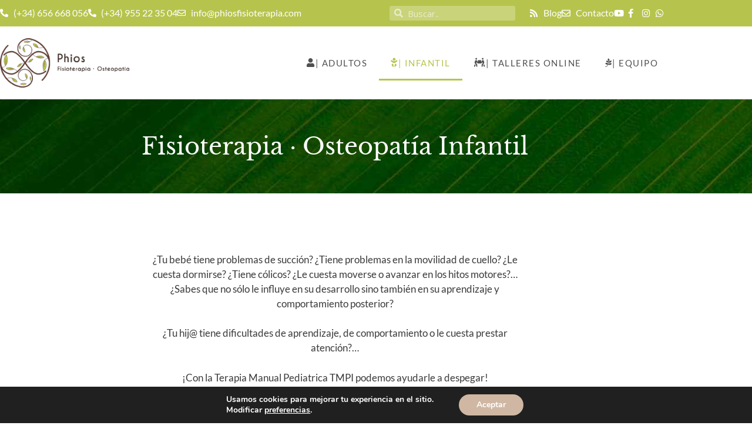

--- FILE ---
content_type: text/css
request_url: https://phiosfisioterapia.com/wp-content/uploads/elementor/css/post-2562.css?ver=1765233865
body_size: 281
content:
.elementor-kit-2562{--e-global-color-primary:#6EC1E4;--e-global-color-secondary:#54595F;--e-global-color-text:#7A7A7A;--e-global-color-accent:#61CE70;--e-global-color-5435355e:#4054B2;--e-global-color-1a78bf40:#23A455;--e-global-color-5a365d9a:#000;--e-global-color-6ebd02d2:#FFF;--e-global-typography-primary-font-family:"Roboto";--e-global-typography-primary-font-weight:600;--e-global-typography-secondary-font-family:"Roboto Slab";--e-global-typography-secondary-font-weight:400;--e-global-typography-text-font-family:"Roboto";--e-global-typography-text-font-weight:400;--e-global-typography-accent-font-family:"Roboto";--e-global-typography-accent-font-weight:500;font-family:"Lato", Sans-serif;}.elementor-kit-2562 button,.elementor-kit-2562 input[type="button"],.elementor-kit-2562 input[type="submit"],.elementor-kit-2562 .elementor-button{background-color:#B6C44D;font-family:"Lato", Sans-serif;text-transform:uppercase;color:#FFFFFF;}.elementor-kit-2562 button:hover,.elementor-kit-2562 button:focus,.elementor-kit-2562 input[type="button"]:hover,.elementor-kit-2562 input[type="button"]:focus,.elementor-kit-2562 input[type="submit"]:hover,.elementor-kit-2562 input[type="submit"]:focus,.elementor-kit-2562 .elementor-button:hover,.elementor-kit-2562 .elementor-button:focus{background-color:#3F5525;color:#FFFFFF;}.elementor-kit-2562 e-page-transition{background-color:#FFBC7D;}.elementor-kit-2562 h1{font-family:"Libre Baskerville", Sans-serif;}.elementor-kit-2562 h2{font-family:"Libre Baskerville", Sans-serif;}.elementor-kit-2562 h3{font-family:"Libre Baskerville", Sans-serif;}.elementor-section.elementor-section-boxed > .elementor-container{max-width:1140px;}.e-con{--container-max-width:1140px;}.elementor-widget:not(:last-child){margin-block-end:20px;}.elementor-element{--widgets-spacing:20px 20px;--widgets-spacing-row:20px;--widgets-spacing-column:20px;}{}h1.entry-title{display:var(--page-title-display);}@media(max-width:1024px){.elementor-section.elementor-section-boxed > .elementor-container{max-width:1024px;}.e-con{--container-max-width:1024px;}}@media(max-width:767px){.elementor-section.elementor-section-boxed > .elementor-container{max-width:767px;}.e-con{--container-max-width:767px;}}

--- FILE ---
content_type: text/css
request_url: https://phiosfisioterapia.com/wp-content/uploads/elementor/css/post-12.css?ver=1765236440
body_size: 1014
content:
.elementor-12 .elementor-element.elementor-element-d57964e:not(.elementor-motion-effects-element-type-background), .elementor-12 .elementor-element.elementor-element-d57964e > .elementor-motion-effects-container > .elementor-motion-effects-layer{background-image:url("https://phiosfisioterapia.com/wp-content/uploads/2020/08/fondo-paginas.jpg");}.elementor-12 .elementor-element.elementor-element-d57964e{transition:background 0.3s, border 0.3s, border-radius 0.3s, box-shadow 0.3s;padding:50px 0px 50px 0px;}.elementor-12 .elementor-element.elementor-element-d57964e > .elementor-background-overlay{transition:background 0.3s, border-radius 0.3s, opacity 0.3s;}.elementor-12 .elementor-element.elementor-element-45d490d{text-align:center;}.elementor-12 .elementor-element.elementor-element-45d490d .elementor-heading-title{color:#FFFFFF;}.elementor-12 .elementor-element.elementor-element-3396769 > .elementor-container > .elementor-column > .elementor-widget-wrap{align-content:center;align-items:center;}.elementor-12 .elementor-element.elementor-element-3396769{padding:100px 0px 100px 0px;}.elementor-12 .elementor-element.elementor-element-ed0628a > .elementor-widget-container{padding:0px 250px 0px 250px;}.elementor-12 .elementor-element.elementor-element-ed0628a{text-align:center;}.elementor-12 .elementor-element.elementor-element-03d6b45{--divider-border-style:solid;--divider-color:#7A7A7A;--divider-border-width:1px;}.elementor-12 .elementor-element.elementor-element-03d6b45 .elementor-divider-separator{width:150px;margin:0 auto;margin-center:0;}.elementor-12 .elementor-element.elementor-element-03d6b45 .elementor-divider{text-align:center;padding-block-start:15px;padding-block-end:15px;}.elementor-12 .elementor-element.elementor-element-f404277{padding:20px 0px 0px 0px;}.elementor-12 .elementor-element.elementor-element-2df4392 > .elementor-element-populated{margin:0px 0px 0px 0px;--e-column-margin-right:0px;--e-column-margin-left:0px;}.elementor-12 .elementor-element.elementor-element-534a171 > .elementor-element-populated{margin:0px 0px 0px 0px;--e-column-margin-right:0px;--e-column-margin-left:0px;}.elementor-12 .elementor-element.elementor-element-0577831 .elementor-cta .elementor-cta__bg, .elementor-12 .elementor-element.elementor-element-0577831 .elementor-cta .elementor-cta__bg-overlay{transition-duration:1500ms;}.elementor-12 .elementor-element.elementor-element-0577831 > .elementor-widget-container{background-color:#ffffff;border-style:solid;border-width:1px 1px 1px 1px;border-color:#ffffff;box-shadow:0px 0px 55px 5px rgba(0,0,0,0.06);}.elementor-12 .elementor-element.elementor-element-0577831:hover .elementor-widget-container{border-style:solid;border-width:1px 1px 1px 1px;border-color:#B6C44D;box-shadow:0px 0px 55px 0px rgba(0,0,0,0.19);}.elementor-12 .elementor-element.elementor-element-0577831:hover > .elementor-widget-container{border-radius:0px 0px 0px 0px;}.elementor-12 .elementor-element.elementor-element-0577831 .elementor-cta__content{text-align:center;background-color:#FFFFFF;}.elementor-12 .elementor-element.elementor-element-0577831 .elementor-cta__title:not(:last-child){margin-bottom:20px;}.elementor-12 .elementor-element.elementor-element-0577831 .elementor-cta__description:not(:last-child){margin-bottom:30px;}.elementor-12 .elementor-element.elementor-element-0577831 .elementor-cta__button{color:#FFFFFFF7;background-color:#B6C44D;border-width:0px;}.elementor-12 .elementor-element.elementor-element-0577831 .elementor-cta__button:hover{background-color:#3F5525;}.elementor-12 .elementor-element.elementor-element-b60cf79 > .elementor-element-populated{margin:0px 0px 0px 0px;--e-column-margin-right:0px;--e-column-margin-left:0px;}.elementor-12 .elementor-element.elementor-element-ac422a6 .elementor-cta .elementor-cta__bg, .elementor-12 .elementor-element.elementor-element-ac422a6 .elementor-cta .elementor-cta__bg-overlay{transition-duration:1500ms;}.elementor-12 .elementor-element.elementor-element-ac422a6 > .elementor-widget-container{background-color:#ffffff;border-style:solid;border-width:1px 1px 1px 1px;border-color:#ffffff;box-shadow:0px 0px 55px 5px rgba(0,0,0,0.06);}.elementor-12 .elementor-element.elementor-element-ac422a6:hover .elementor-widget-container{border-style:solid;border-width:1px 1px 1px 1px;border-color:#B6C44D;box-shadow:0px 0px 55px 0px rgba(0,0,0,0.19);}.elementor-12 .elementor-element.elementor-element-ac422a6:hover > .elementor-widget-container{border-radius:0px 0px 0px 0px;}.elementor-12 .elementor-element.elementor-element-ac422a6 .elementor-cta__content{text-align:center;background-color:#FFFFFF;}.elementor-12 .elementor-element.elementor-element-ac422a6 .elementor-cta__title:not(:last-child){margin-bottom:20px;}.elementor-12 .elementor-element.elementor-element-ac422a6 .elementor-cta__description:not(:last-child){margin-bottom:30px;}.elementor-12 .elementor-element.elementor-element-ac422a6 .elementor-cta__button{color:#FFFFFFF7;background-color:#B6C44D;border-width:0px;}.elementor-12 .elementor-element.elementor-element-ac422a6 .elementor-cta__button:hover{background-color:#3F5525;}.elementor-12 .elementor-element.elementor-element-021ce26 > .elementor-element-populated{margin:0px 0px 0px 0px;--e-column-margin-right:0px;--e-column-margin-left:0px;}.elementor-12 .elementor-element.elementor-element-eef0652{padding:20px 0px 0px 0px;}.elementor-12 .elementor-element.elementor-element-c378c12 > .elementor-element-populated{margin:0px 0px 0px 0px;--e-column-margin-right:0px;--e-column-margin-left:0px;}.elementor-12 .elementor-element.elementor-element-fe768e7 .elementor-cta .elementor-cta__bg, .elementor-12 .elementor-element.elementor-element-fe768e7 .elementor-cta .elementor-cta__bg-overlay{transition-duration:1500ms;}.elementor-12 .elementor-element.elementor-element-fe768e7 > .elementor-widget-container{background-color:#ffffff;border-style:solid;border-width:1px 1px 1px 1px;border-color:#ffffff;box-shadow:0px 0px 55px 5px rgba(0,0,0,0.06);}.elementor-12 .elementor-element.elementor-element-fe768e7:hover .elementor-widget-container{border-style:solid;border-width:1px 1px 1px 1px;border-color:#B6C44D;box-shadow:0px 0px 55px 0px rgba(0,0,0,0.19);}.elementor-12 .elementor-element.elementor-element-fe768e7:hover > .elementor-widget-container{border-radius:0px 0px 0px 0px;}.elementor-12 .elementor-element.elementor-element-fe768e7 .elementor-cta__content{text-align:center;background-color:#FFFFFF;}.elementor-12 .elementor-element.elementor-element-fe768e7 .elementor-cta__title:not(:last-child){margin-bottom:20px;}.elementor-12 .elementor-element.elementor-element-fe768e7 .elementor-cta__description:not(:last-child){margin-bottom:30px;}.elementor-12 .elementor-element.elementor-element-e6b1d57 > .elementor-element-populated{margin:0px 0px 0px 0px;--e-column-margin-right:0px;--e-column-margin-left:0px;}.elementor-12 .elementor-element.elementor-element-4d5277e .elementor-cta .elementor-cta__bg, .elementor-12 .elementor-element.elementor-element-4d5277e .elementor-cta .elementor-cta__bg-overlay{transition-duration:1500ms;}.elementor-12 .elementor-element.elementor-element-4d5277e > .elementor-widget-container{background-color:#ffffff;border-style:solid;border-width:1px 1px 1px 1px;border-color:#ffffff;box-shadow:0px 0px 55px 5px rgba(0,0,0,0.06);}.elementor-12 .elementor-element.elementor-element-4d5277e:hover .elementor-widget-container{border-style:solid;border-width:1px 1px 1px 1px;border-color:#B6C44D;box-shadow:0px 0px 55px 0px rgba(0,0,0,0.19);}.elementor-12 .elementor-element.elementor-element-4d5277e:hover > .elementor-widget-container{border-radius:0px 0px 0px 0px;}.elementor-12 .elementor-element.elementor-element-4d5277e .elementor-cta__content{text-align:center;background-color:#FFFFFF;}.elementor-12 .elementor-element.elementor-element-4d5277e .elementor-cta__title:not(:last-child){margin-bottom:20px;}.elementor-12 .elementor-element.elementor-element-4d5277e .elementor-cta__description:not(:last-child){margin-bottom:30px;}.elementor-12 .elementor-element.elementor-element-ba28c1f > .elementor-element-populated{margin:0px 0px 0px 0px;--e-column-margin-right:0px;--e-column-margin-left:0px;}.elementor-12 .elementor-element.elementor-element-cf627bf .elementor-cta .elementor-cta__bg, .elementor-12 .elementor-element.elementor-element-cf627bf .elementor-cta .elementor-cta__bg-overlay{transition-duration:1500ms;}.elementor-12 .elementor-element.elementor-element-cf627bf > .elementor-widget-container{background-color:#ffffff;border-style:solid;border-width:1px 1px 1px 1px;border-color:#ffffff;box-shadow:0px 0px 55px 5px rgba(0,0,0,0.06);}.elementor-12 .elementor-element.elementor-element-cf627bf:hover .elementor-widget-container{border-style:solid;border-width:1px 1px 1px 1px;border-color:#B6C44D;box-shadow:0px 0px 55px 0px rgba(0,0,0,0.19);}.elementor-12 .elementor-element.elementor-element-cf627bf:hover > .elementor-widget-container{border-radius:0px 0px 0px 0px;}.elementor-12 .elementor-element.elementor-element-cf627bf .elementor-cta__content{text-align:center;background-color:#FFFFFF;}.elementor-12 .elementor-element.elementor-element-cf627bf .elementor-cta__title:not(:last-child){margin-bottom:20px;}.elementor-12 .elementor-element.elementor-element-cf627bf .elementor-cta__description:not(:last-child){margin-bottom:30px;}.elementor-12 .elementor-element.elementor-element-4a32c1f3 > .elementor-container > .elementor-column > .elementor-widget-wrap{align-content:center;align-items:center;}.elementor-12 .elementor-element.elementor-element-4a32c1f3:not(.elementor-motion-effects-element-type-background), .elementor-12 .elementor-element.elementor-element-4a32c1f3 > .elementor-motion-effects-container > .elementor-motion-effects-layer{background-image:url("https://phiosfisioterapia.com/wp-content/uploads/2020/08/fondo-nino.jpg");background-position:center left;background-size:cover;}.elementor-12 .elementor-element.elementor-element-4a32c1f3 > .elementor-background-overlay{background-color:#000000;opacity:0.2;transition:background 0.3s, border-radius 0.3s, opacity 0.3s;}.elementor-12 .elementor-element.elementor-element-4a32c1f3{transition:background 0.3s, border 0.3s, border-radius 0.3s, box-shadow 0.3s;padding:100px 0px 90px 0px;}.elementor-12 .elementor-element.elementor-element-26b9982 > .elementor-widget-container{padding:0px 0px 0px 270px;}.elementor-12 .elementor-element.elementor-element-26b9982{text-align:right;}.elementor-12 .elementor-element.elementor-element-26b9982 .elementor-heading-title{font-family:"Libre Baskerville", Sans-serif;font-size:43px;color:#FFFFFF;}.elementor-12 .elementor-element.elementor-element-08c8d73{text-align:right;font-size:18px;color:#FFFFFF;}@media(max-width:1024px){.elementor-12 .elementor-element.elementor-element-3396769{padding:40px 20px 40px 20px;}.elementor-12 .elementor-element.elementor-element-ed0628a > .elementor-widget-container{padding:0px 0px 0px 0px;}.elementor-12 .elementor-element.elementor-element-2df4392 > .elementor-element-populated{padding:0px 12px 0px 0px;}.elementor-12 .elementor-element.elementor-element-534a171 > .elementor-element-populated{padding:0px 6px 0px 6px;}.elementor-12 .elementor-element.elementor-element-b60cf79 > .elementor-element-populated{padding:0px 0px 0px 12px;}.elementor-12 .elementor-element.elementor-element-021ce26 > .elementor-element-populated{padding:0px 0px 0px 12px;}.elementor-12 .elementor-element.elementor-element-c378c12 > .elementor-element-populated{padding:0px 6px 0px 6px;}.elementor-12 .elementor-element.elementor-element-e6b1d57 > .elementor-element-populated{padding:0px 0px 0px 12px;}.elementor-12 .elementor-element.elementor-element-ba28c1f > .elementor-element-populated{padding:0px 0px 0px 12px;}.elementor-12 .elementor-element.elementor-element-4a32c1f3{padding:30px 25px 15px 25px;}.elementor-12 .elementor-element.elementor-element-26b9982 > .elementor-widget-container{padding:0px 0px 0px 0px;}}@media(max-width:767px){.elementor-12 .elementor-element.elementor-element-3396769{padding:50px 20px 50px 20px;}.elementor-12 .elementor-element.elementor-element-f404277{padding:20px 0px 0px 0px;}.elementor-12 .elementor-element.elementor-element-534a171 > .elementor-element-populated{padding:25px 0px 0px 0px;}.elementor-12 .elementor-element.elementor-element-b60cf79 > .elementor-element-populated{padding:25px 0px 0px 0px;}.elementor-12 .elementor-element.elementor-element-021ce26 > .elementor-element-populated{padding:25px 0px 0px 0px;}.elementor-12 .elementor-element.elementor-element-eef0652{padding:20px 0px 0px 0px;}.elementor-12 .elementor-element.elementor-element-c378c12 > .elementor-element-populated{padding:25px 0px 0px 0px;}.elementor-12 .elementor-element.elementor-element-e6b1d57 > .elementor-element-populated{padding:25px 0px 0px 0px;}.elementor-12 .elementor-element.elementor-element-ba28c1f > .elementor-element-populated{padding:25px 0px 0px 0px;}.elementor-12 .elementor-element.elementor-element-4a32c1f3:not(.elementor-motion-effects-element-type-background), .elementor-12 .elementor-element.elementor-element-4a32c1f3 > .elementor-motion-effects-container > .elementor-motion-effects-layer{background-image:url("https://phiosfisioterapia.com/wp-content/uploads/2020/08/fondo-paginas.jpg");background-position:bottom center;}.elementor-12 .elementor-element.elementor-element-4a32c1f3{padding:30px 30px 30px 30px;}.elementor-12 .elementor-element.elementor-element-26b9982{text-align:center;}.elementor-12 .elementor-element.elementor-element-26b9982 .elementor-heading-title{font-size:25px;}.elementor-12 .elementor-element.elementor-element-08c8d73{text-align:center;}}@media(min-width:768px){.elementor-12 .elementor-element.elementor-element-2df4392{width:15%;}.elementor-12 .elementor-element.elementor-element-534a171{width:35%;}.elementor-12 .elementor-element.elementor-element-b60cf79{width:35%;}.elementor-12 .elementor-element.elementor-element-021ce26{width:15%;}}@media(min-width:1025px){.elementor-12 .elementor-element.elementor-element-4a32c1f3:not(.elementor-motion-effects-element-type-background), .elementor-12 .elementor-element.elementor-element-4a32c1f3 > .elementor-motion-effects-container > .elementor-motion-effects-layer{background-attachment:scroll;}}

--- FILE ---
content_type: text/css
request_url: https://phiosfisioterapia.com/wp-content/uploads/elementor/css/post-2561.css?ver=1765233866
body_size: 940
content:
.elementor-2561 .elementor-element.elementor-element-5ec2976:not(.elementor-motion-effects-element-type-background), .elementor-2561 .elementor-element.elementor-element-5ec2976 > .elementor-motion-effects-container > .elementor-motion-effects-layer{background-color:#B6C44D;}.elementor-2561 .elementor-element.elementor-element-5ec2976{transition:background 0.3s, border 0.3s, border-radius 0.3s, box-shadow 0.3s;padding:10px 0px 10px 0px;}.elementor-2561 .elementor-element.elementor-element-5ec2976 > .elementor-background-overlay{transition:background 0.3s, border-radius 0.3s, opacity 0.3s;}.elementor-2561 .elementor-element.elementor-element-5b4080e.elementor-column > .elementor-widget-wrap{justify-content:space-between;}.elementor-2561 .elementor-element.elementor-element-b36cbb4{width:auto;max-width:auto;--e-icon-list-icon-size:14px;--icon-vertical-offset:0px;}.elementor-2561 .elementor-element.elementor-element-b36cbb4 .elementor-icon-list-icon i{color:#FFFFFF;transition:color 0.3s;}.elementor-2561 .elementor-element.elementor-element-b36cbb4 .elementor-icon-list-icon svg{fill:#FFFFFF;transition:fill 0.3s;}.elementor-2561 .elementor-element.elementor-element-b36cbb4 .elementor-icon-list-item > .elementor-icon-list-text, .elementor-2561 .elementor-element.elementor-element-b36cbb4 .elementor-icon-list-item > a{font-family:"Lato", Sans-serif;font-size:16px;}.elementor-2561 .elementor-element.elementor-element-b36cbb4 .elementor-icon-list-text{color:#FFFFFF;transition:color 0.3s;}.elementor-2561 .elementor-element.elementor-element-3d6292e.elementor-column > .elementor-widget-wrap{justify-content:flex-end;}.elementor-2561 .elementor-element.elementor-element-e43a384{width:auto;max-width:auto;}.elementor-2561 .elementor-element.elementor-element-e43a384 > .elementor-widget-container{padding:0px 25px 0px 0px;}.elementor-2561 .elementor-element.elementor-element-e43a384 .elementor-search-form__container{min-height:25px;}.elementor-2561 .elementor-element.elementor-element-e43a384 .elementor-search-form__submit{min-width:25px;}body:not(.rtl) .elementor-2561 .elementor-element.elementor-element-e43a384 .elementor-search-form__icon{padding-left:calc(25px / 3);}body.rtl .elementor-2561 .elementor-element.elementor-element-e43a384 .elementor-search-form__icon{padding-right:calc(25px / 3);}.elementor-2561 .elementor-element.elementor-element-e43a384 .elementor-search-form__input, .elementor-2561 .elementor-element.elementor-element-e43a384.elementor-search-form--button-type-text .elementor-search-form__submit{padding-left:calc(25px / 3);padding-right:calc(25px / 3);}.elementor-2561 .elementor-element.elementor-element-e43a384 .elementor-search-form__input,
					.elementor-2561 .elementor-element.elementor-element-e43a384 .elementor-search-form__icon,
					.elementor-2561 .elementor-element.elementor-element-e43a384 .elementor-lightbox .dialog-lightbox-close-button,
					.elementor-2561 .elementor-element.elementor-element-e43a384 .elementor-lightbox .dialog-lightbox-close-button:hover,
					.elementor-2561 .elementor-element.elementor-element-e43a384.elementor-search-form--skin-full_screen input[type="search"].elementor-search-form__input{color:#FFFFFF;fill:#FFFFFF;}.elementor-2561 .elementor-element.elementor-element-e43a384:not(.elementor-search-form--skin-full_screen) .elementor-search-form__container{background-color:rgba(255, 255, 255, 0.25);border-radius:3px;}.elementor-2561 .elementor-element.elementor-element-e43a384.elementor-search-form--skin-full_screen input[type="search"].elementor-search-form__input{background-color:rgba(255, 255, 255, 0.25);border-radius:3px;}.elementor-2561 .elementor-element.elementor-element-e91041e{width:auto;max-width:auto;--e-icon-list-icon-size:15px;--icon-vertical-offset:0px;}.elementor-2561 .elementor-element.elementor-element-e91041e .elementor-icon-list-items:not(.elementor-inline-items) .elementor-icon-list-item:not(:last-child){padding-block-end:calc(10px/2);}.elementor-2561 .elementor-element.elementor-element-e91041e .elementor-icon-list-items:not(.elementor-inline-items) .elementor-icon-list-item:not(:first-child){margin-block-start:calc(10px/2);}.elementor-2561 .elementor-element.elementor-element-e91041e .elementor-icon-list-items.elementor-inline-items .elementor-icon-list-item{margin-inline:calc(10px/2);}.elementor-2561 .elementor-element.elementor-element-e91041e .elementor-icon-list-items.elementor-inline-items{margin-inline:calc(-10px/2);}.elementor-2561 .elementor-element.elementor-element-e91041e .elementor-icon-list-items.elementor-inline-items .elementor-icon-list-item:after{inset-inline-end:calc(-10px/2);}.elementor-2561 .elementor-element.elementor-element-e91041e .elementor-icon-list-icon i{color:#FFFFFF;transition:color 0.3s;}.elementor-2561 .elementor-element.elementor-element-e91041e .elementor-icon-list-icon svg{fill:#FFFFFF;transition:fill 0.3s;}.elementor-2561 .elementor-element.elementor-element-e91041e .elementor-icon-list-item > .elementor-icon-list-text, .elementor-2561 .elementor-element.elementor-element-e91041e .elementor-icon-list-item > a{font-family:"Lato", Sans-serif;font-size:16px;}.elementor-2561 .elementor-element.elementor-element-e91041e .elementor-icon-list-text{color:#FFFFFF;transition:color 0.3s;}.elementor-2561 .elementor-element.elementor-element-8edfa9c > .elementor-container > .elementor-column > .elementor-widget-wrap{align-content:center;align-items:center;}.elementor-2561 .elementor-element.elementor-element-8edfa9c:not(.elementor-motion-effects-element-type-background), .elementor-2561 .elementor-element.elementor-element-8edfa9c > .elementor-motion-effects-container > .elementor-motion-effects-layer{background-color:#FFFFFF;}.elementor-2561 .elementor-element.elementor-element-8edfa9c{transition:background 0.3s, border 0.3s, border-radius 0.3s, box-shadow 0.3s;padding:20px 0px 20px 0px;}.elementor-2561 .elementor-element.elementor-element-8edfa9c > .elementor-background-overlay{transition:background 0.3s, border-radius 0.3s, opacity 0.3s;}.elementor-2561 .elementor-element.elementor-element-4d4edc0.elementor-column > .elementor-widget-wrap{justify-content:space-between;}.elementor-2561 .elementor-element.elementor-element-154d9cf{width:auto;max-width:auto;text-align:left;}.elementor-2561 .elementor-element.elementor-element-154d9cf img{width:220px;}.elementor-2561 .elementor-element.elementor-element-47db662{width:auto;max-width:auto;}.elementor-2561 .elementor-element.elementor-element-47db662 .elementor-menu-toggle{margin:0 auto;}.elementor-2561 .elementor-element.elementor-element-47db662 .elementor-nav-menu .elementor-item{font-family:"Lato", Sans-serif;font-size:15px;font-weight:normal;letter-spacing:1.5px;}.elementor-2561 .elementor-element.elementor-element-47db662 .elementor-nav-menu--main .elementor-item{color:#505050;fill:#505050;padding-top:20px;padding-bottom:20px;}.elementor-2561 .elementor-element.elementor-element-47db662 .elementor-nav-menu--main .elementor-item:hover,
					.elementor-2561 .elementor-element.elementor-element-47db662 .elementor-nav-menu--main .elementor-item.elementor-item-active,
					.elementor-2561 .elementor-element.elementor-element-47db662 .elementor-nav-menu--main .elementor-item.highlighted,
					.elementor-2561 .elementor-element.elementor-element-47db662 .elementor-nav-menu--main .elementor-item:focus{color:#B6C44D;fill:#B6C44D;}.elementor-2561 .elementor-element.elementor-element-47db662 .elementor-nav-menu--main:not(.e--pointer-framed) .elementor-item:before,
					.elementor-2561 .elementor-element.elementor-element-47db662 .elementor-nav-menu--main:not(.e--pointer-framed) .elementor-item:after{background-color:#B6C44D;}.elementor-2561 .elementor-element.elementor-element-47db662 .e--pointer-framed .elementor-item:before,
					.elementor-2561 .elementor-element.elementor-element-47db662 .e--pointer-framed .elementor-item:after{border-color:#B6C44D;}.elementor-2561 .elementor-element.elementor-element-47db662 .elementor-nav-menu--main .elementor-item.elementor-item-active{color:#B6C44D;}.elementor-2561 .elementor-element.elementor-element-47db662 .elementor-nav-menu--main:not(.e--pointer-framed) .elementor-item.elementor-item-active:before,
					.elementor-2561 .elementor-element.elementor-element-47db662 .elementor-nav-menu--main:not(.e--pointer-framed) .elementor-item.elementor-item-active:after{background-color:#B6C44D;}.elementor-2561 .elementor-element.elementor-element-47db662 .e--pointer-framed .elementor-item.elementor-item-active:before,
					.elementor-2561 .elementor-element.elementor-element-47db662 .e--pointer-framed .elementor-item.elementor-item-active:after{border-color:#B6C44D;}.elementor-theme-builder-content-area{height:400px;}.elementor-location-header:before, .elementor-location-footer:before{content:"";display:table;clear:both;}@media(max-width:767px){.elementor-2561 .elementor-element.elementor-element-5ec2976{padding:10px 0px 10px 0px;}.elementor-2561 .elementor-element.elementor-element-b36cbb4{width:100%;max-width:100%;}.elementor-2561 .elementor-element.elementor-element-b36cbb4 .elementor-icon-list-item > .elementor-icon-list-text, .elementor-2561 .elementor-element.elementor-element-b36cbb4 .elementor-icon-list-item > a{font-size:14px;}.elementor-2561 .elementor-element.elementor-element-e91041e{width:100%;max-width:100%;}.elementor-2561 .elementor-element.elementor-element-e91041e > .elementor-widget-container{margin:5px 0px 0px 0px;padding:0px 0px 0px 0px;}.elementor-2561 .elementor-element.elementor-element-e91041e .elementor-icon-list-item > .elementor-icon-list-text, .elementor-2561 .elementor-element.elementor-element-e91041e .elementor-icon-list-item > a{font-size:14px;}.elementor-2561 .elementor-element.elementor-element-8edfa9c{padding:20px 0px 15px 0px;}.elementor-2561 .elementor-element.elementor-element-4d4edc0.elementor-column > .elementor-widget-wrap{justify-content:center;}.elementor-2561 .elementor-element.elementor-element-154d9cf{width:100%;max-width:100%;text-align:center;}.elementor-2561 .elementor-element.elementor-element-154d9cf > .elementor-widget-container{margin:0px 0px 0px 0px;padding:0px 0px 20px 0px;}.elementor-2561 .elementor-element.elementor-element-154d9cf img{width:300px;max-width:48%;}.elementor-2561 .elementor-element.elementor-element-47db662{width:auto;max-width:auto;}}

--- FILE ---
content_type: text/css
request_url: https://phiosfisioterapia.com/wp-content/uploads/elementor/css/post-2573.css?ver=1765233866
body_size: 386
content:
.elementor-2573 .elementor-element.elementor-element-6344342b:not(.elementor-motion-effects-element-type-background), .elementor-2573 .elementor-element.elementor-element-6344342b > .elementor-motion-effects-container > .elementor-motion-effects-layer{background-color:#B8AFA0;}.elementor-2573 .elementor-element.elementor-element-6344342b > .elementor-container{min-height:450px;}.elementor-2573 .elementor-element.elementor-element-6344342b{border-style:solid;border-width:0px 0px 10px 0px;border-color:#5D352D;transition:background 0.3s, border 0.3s, border-radius 0.3s, box-shadow 0.3s;padding:50px 0px 40px 0px;}.elementor-2573 .elementor-element.elementor-element-6344342b > .elementor-background-overlay{transition:background 0.3s, border-radius 0.3s, opacity 0.3s;}.elementor-2573 .elementor-element.elementor-element-3745758e > .elementor-element-populated{padding:0% 0% 0% 0%;}.elementor-2573 .elementor-element.elementor-element-1dd2151b > .elementor-container{max-width:600px;}.elementor-2573 .elementor-element.elementor-element-37f14e68 > .elementor-widget-wrap > .elementor-widget:not(.elementor-widget__width-auto):not(.elementor-widget__width-initial):not(:last-child):not(.elementor-absolute){margin-bottom:30px;}.elementor-2573 .elementor-element.elementor-element-200a929d img{width:200px;}.elementor-2573 .elementor-element.elementor-element-a72abb3 > .elementor-widget-container{margin:0% 7% 0% 7%;}.elementor-2573 .elementor-element.elementor-element-a72abb3{text-align:center;font-family:"Helvetica", Sans-serif;font-size:15px;font-weight:200;font-style:oblique;line-height:1.5em;}.elementor-2573 .elementor-element.elementor-element-14bd8ce{width:100%;max-width:100%;--e-icon-list-icon-size:14px;--icon-vertical-offset:0px;}.elementor-2573 .elementor-element.elementor-element-14bd8ce .elementor-icon-list-icon i{color:#5D352D;transition:color 0.3s;}.elementor-2573 .elementor-element.elementor-element-14bd8ce .elementor-icon-list-icon svg{fill:#5D352D;transition:fill 0.3s;}.elementor-2573 .elementor-element.elementor-element-14bd8ce .elementor-icon-list-item > .elementor-icon-list-text, .elementor-2573 .elementor-element.elementor-element-14bd8ce .elementor-icon-list-item > a{font-family:"Lato", Sans-serif;font-size:16px;}.elementor-2573 .elementor-element.elementor-element-14bd8ce .elementor-icon-list-text{transition:color 0.3s;}.elementor-2573 .elementor-element.elementor-element-4525070 > .elementor-widget-container{margin:0% 15% 0% 15%;}.elementor-2573 .elementor-element.elementor-element-4525070{text-align:center;font-family:"Lato", Sans-serif;font-size:16px;font-weight:normal;}.elementor-2573 .elementor-element.elementor-element-4e872373 > .elementor-widget-container{margin:0% 15% 0% 15%;}.elementor-2573 .elementor-element.elementor-element-4e872373{text-align:center;font-family:"Lato", Sans-serif;font-size:16px;font-weight:normal;}.elementor-theme-builder-content-area{height:400px;}.elementor-location-header:before, .elementor-location-footer:before{content:"";display:table;clear:both;}@media(max-width:1024px){.elementor-2573 .elementor-element.elementor-element-6344342b{padding:0px 0px 0px 0px;}}@media(max-width:767px){.elementor-2573 .elementor-element.elementor-element-6344342b{padding:30px 30px 30px 30px;}.elementor-2573 .elementor-element.elementor-element-3745758e > .elementor-element-populated{padding:0% 0% 0% 0%;}.elementor-2573 .elementor-element.elementor-element-200a929d img{width:60%;}.elementor-2573 .elementor-element.elementor-element-a72abb3 > .elementor-widget-container{margin:0px 0px 0px 0px;}}